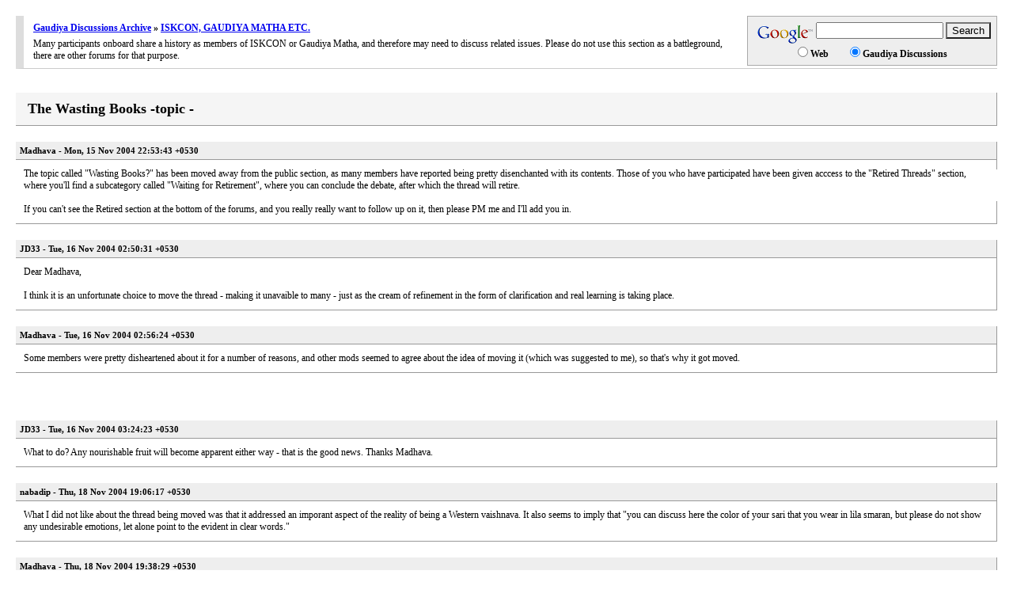

--- FILE ---
content_type: text/html; charset=UTF-8
request_url: https://gaudiyadiscussions.gaudiya.com/topic_2547.html
body_size: 10517
content:

<!DOCTYPE html PUBLIC "-//W3C//DTD XHTML 1.0 Transitional//EN" "http://www.w3.org/TR/xhtml1/DTD/xhtml1-strict.dtd">


<html>
<head>

<meta content="text/html; charset=iso-8859-1" http-equiv="Content-Type" />
<meta name="description" content="Archive for Gaudiya Discussions, the once mighty giant of online Gaudiya Vaishnava discussions, debates, history, theology, controversy and creativity. Raganuga, parampara, the Goswamis' works - we have it all covered." />
<meta name="keywords" content="gaudiya, discussions, archive, discussion, discussions, debate, debates, history, theology, controversy, hare, krishna, babaji, babajis, radhakund, raganuga" />

<link rel="stylesheet" href="gd.css" type="text/css" />
	
	<title>The Wasting Books -topic - </title>
	
	</head>
	
	<body>
	
	<!-- TOP -->
	
	
	

<!-- SiteSearch Google -->

<div style="float: right;">

	<form style="margin: 0px; padding: 0px;" method="get" action="http://www.google.com/custom">
	<div style="padding: 2px; padding-bottom: 6px; padding-top: 6px; border: 1px solid #aaa; text-align: center; background-color: #eee; margin-left: 30px; width: 310px; line-height: 15px;">

	<img src="http://www.google.com/logos/Logo_25wht.gif" border="0" alt="Google" align="middle" />

				<input type="hidden" name="domains" value="www.gaudiyadiscussions.com" />
				<input type="text" name="q" size="18" maxlength="255" value="" />
				<input type="submit" style="background-color: #eee;" name="sa" value="Search" />
			<br />
				<input type="radio" style="background-color: #eee; border: 0px; margin: 0px;" name="sitesearch" value="" /> <b>Web</b>
				&nbsp; &nbsp; &nbsp; &nbsp;
				<input type="radio" style="background-color: #eee; border: 0px; margin: 0px;" name="sitesearch" checked="checked" value="www.gaudiyadiscussions.com" /> <b>Gaudiya Discussions</b>
	</div>
<input type="hidden" name="client" value="pub-7518906676347822"></input>
<input type="hidden" name="forid" value="1"></input>
<input type="hidden" name="channel" value="5427709034"></input>
<input type="hidden" name="ie" value="ISO-8859-1"></input>
<input type="hidden" name="oe" value="ISO-8859-1"></input>
<input type="hidden" name="safe" value="active"></input>
<input type="hidden" name="cof" value="GALT:#008000;GL:1;DIV:#336699;VLC:663399;AH:center;BGC:FFFFFF;LBGC:336699;ALC:0000FF;LC:0000FF;T:000000;GFNT:0000FF;GIMP:0000FF;FORID:1;"></input>
<input type="hidden" name="hl" value="en"></input>

</form>

</div>

<!-- SiteSearch Google -->



	
	<div class="forum">
		<div class="forum_head">
			<a href="index.html">Gaudiya Discussions Archive</a> &raquo; <a href="forum_42.html">ISKCON, GAUDIYA MATHA ETC.</a>
		</div>
		Many participants onboard share a history as members of ISKCON or Gaudiya Matha, and therefore may need to discuss related issues. Please do not use this section as a battleground, there are other forums for that purpose.
	</div>
	
	
	<!-- THREAD -->

	
	<h1>The Wasting Books -topic - </h1>
	
	
	
<div style="margin-left: 10px; margin-top: 55px; margin-right: 0px; border-left: 10px solid white; border-bottom: 10px solid white; float:right;">

<script type="text/javascript"><!--
google_ad_client = "pub-7518906676347822";
/* 160x600 GDN Right */
google_ad_slot = "5970936951";
google_ad_width = 160;
google_ad_height = 600;
//-->
</script>
<script type="text/javascript"
src="http://pagead2.googlesyndication.com/pagead/show_ads.js">
</script>

<br /><br />

<script type="text/javascript"><!--
google_ad_client = "pub-7518906676347822";
/* 160x90, GDN Links Right */
google_ad_slot = "7160939023";
google_ad_width = 160;
google_ad_height = 90;
//-->
</script>
<script type="text/javascript"
src="http://pagead2.googlesyndication.com/pagead/show_ads.js">
</script>


</div>

		
	<!-- POST-1 -->
	<!-- pid 27444 -->
	<div class="date">
		Madhava - Mon, 15 Nov 2004 22:53:43 +0530
	</div>
	
	<div class="post">
		The topic called "Wasting Books?" has been moved away from the public section, as many members have reported being pretty disenchanted with its contents. Those of you who have participated have been given acccess to the "Retired Threads" section, where you&#39;ll find a subcategory called "Waiting for Retirement", where you can conclude the debate, after which the thread will retire.<br /><br />If you can&#39;t see the Retired section at the bottom of the forums, and you really really want to follow up on it, then please PM me and I&#39;ll add you in.
		
	</div>
	
	<!-- POST-2 -->
	<!-- pid 27462 -->
	<div class="date">
		JD33 - Tue, 16 Nov 2004 02:50:31 +0530
	</div>
	
	<div class="post">
		Dear Madhava,<br /><br />I think it is an unfortunate choice to move the thread - making it unavaible to many - just as the cream of refinement in the form of clarification and real learning is taking place.
		
	</div>
	
	<!-- POST-3 -->
	<!-- pid 27464 -->
	<div class="date">
		Madhava - Tue, 16 Nov 2004 02:56:24 +0530
	</div>
	
	<div class="post">
		Some members were pretty disheartened about it for a number of reasons, and other mods seemed to agree about the idea of moving it (which was suggested to me), so that&#39;s why it got moved.
		
	</div>

<div style="border: 20px solid white; text-align: center;">

<script type="text/javascript"><!--
google_ad_client = "pub-7518906676347822";
/* GDN Midpost: 728x90 */
google_ad_slot = "0864045912";
google_ad_width = 728;
google_ad_height = 90;
//-->
</script>
<script type="text/javascript"
src="http://pagead2.googlesyndication.com/pagead/show_ads.js">
</script>

</div>
	
	<!-- POST-4 -->
	<!-- pid 27469 -->
	<div class="date">
		JD33 - Tue, 16 Nov 2004 03:24:23 +0530
	</div>
	
	<div class="post">
		What to do? Any nourishable fruit will become apparent either way - that is the good news. Thanks Madhava.
		
	</div>
	
	<!-- POST-5 -->
	<!-- pid 27595 -->
	<div class="date">
		nabadip - Thu, 18 Nov 2004 19:06:17 +0530
	</div>
	
	<div class="post">
		What  I did not like about the thread being moved was that it addressed an imporant aspect of the reality of being a Western vaishnava. It also seems to imply that "you can discuss here the color of your sari that you wear in lila smaran, but please do not show any undesirable emotions, let alone point to the evident in clear words."
		
	</div>
	
	<!-- POST-6 -->
	<!-- pid 27598 -->
	<div class="date">
		Madhava - Thu, 18 Nov 2004 19:38:29 +0530
	</div>
	
	<div class="post">
		Anyone who wishes may go and read & participate there all they like, the thread is still around and available. <br /><br />Generally topics in which fellow people are being called jerks and jackasses get closed, or such posts get deleted. However since pretty much all the participants in the thread were more or less "senior members" at GD, we let that pass to not irritate any of them. Apparently some other members, aspiring Gaudiyas and all that, were pretty dismayed by some of it.
		
	</div>

<div style="border-top: 20px solid white; text-align: center;">

<script type="text/javascript"><!--
google_ad_client = "pub-7518906676347822";
/* 728x15, GDN Midpost Links */
google_ad_slot = "3029927353";
google_ad_width = 728;
google_ad_height = 15;
//-->
</script>
<script type="text/javascript"
src="http://pagead2.googlesyndication.com/pagead/show_ads.js">
</script>

</div>
	
	<!-- POST-7 -->
	<!-- pid 27599 -->
	<div class="date">
		DharmaChakra - Thu, 18 Nov 2004 19:39:27 +0530
	</div>
	
	<div class="post">
		<!--QuoteBegin-nabadip+Nov 18 2004, 09:36 AM--><div class='quotetop'>QUOTE(nabadip @ Nov 18 2004, 09:36 AM)</div><div class='quotemain'><!--QuoteEBegin-->What� I did not like about the thread being moved was that it addressed an imporant aspect of the reality of being a Western vaishnava. It also seems to imply that "you can discuss here the color of your sari that you wear in lila smaran, but please do not show any undesirable emotions, let alone point to the evident in clear words."<br /><br /><!--QuoteEnd--></div><!--QuoteEEnd--><br />Since I was one of the complaintants, let me stick my neck out here a bit & comment on what I did not like about the thread.<br /><br />My complaint was not with the initial subject matter of the thread. Whether I agree or disagree, I think this group should be able to have a coherent conversation on the proposed <i>vaisnava-aparadha</i> committed by Bhaktivedanta Swami & his followers. Point and counterpoint could easily flow in this conversation without (hopefully) insulting anyone. <br /><br />What I objected to was at the end of the thread. It degenerated in to a &#39;who&#39;s sadhana is bigger/better/longer&#39; argument between several senior devotees here in GV. As I wrote to Madhava, I could have taken that argument and substituted in &#39;who&#39;s genetalia is bigger&#39; & had the same conversation in any bar/pub.<br /><br />The message here, especially to neophytes, is that even senior vaisnavas can not stop defending their ego, and it makes one wonder &#39;what waits for me&#39;? Here are people who have given most of their lives over to the cultivation of bhakti (some 25 - 30+ years), and what we get is a pissing contest over defending one&#39;s ego. The conversation really needed to be moved to PM/private forum/email. Some members were also being blatently offensive to others, something that just should not be allowed.<br /><br />Again, the initial topic was not my complaint.
		
	</div>
	
	<!-- POST-8 -->
	<!-- pid 27604 -->
	<div class="date">
		Anand - Thu, 18 Nov 2004 19:53:07 +0530
	</div>
	
	<div class="post">
		<!--QuoteBegin--><div class='quotetop'>QUOTE</div><div class='quotemain'><!--QuoteEBegin-->The message here, especially to neophytes, is that even senior vaisnavas can not stop defending their ego, and it makes one wonder &#39;what waits for me&#39;? Here are people who have given most of their lives over to the cultivation of bhakti (some 25 - 30+ years), and what we get is a pissing contest over defending one&#39;s ego. The conversation really needed to be moved to PM/private forum/email. Some members were also being blatently offensive to others, something that just should not be allowed.<br /><!--QuoteEnd--></div><!--QuoteEEnd--><br /><br />Personally I think it very educational and progressive for neophytes to have a chance at a view  of the seniors&#39; world, especially when these conduct a sorting out of reality.<br /><br />I don&#39;t see the need to hide stuff anymore. Well, certain things shouldn&#39;t be hidden anymore, in my opinion. <br /><br />
		
	</div>
	
	<!-- POST-9 -->
	<!-- pid 27614 -->
	<div class="date">
		Kalkidas - Thu, 18 Nov 2004 21:09:13 +0530
	</div>
	
	<div class="post">
		<!--QuoteBegin-DharmaChakra+Nov 18 2004, 02:09 PM--><div class='quotetop'>QUOTE(DharmaChakra @ Nov 18 2004, 02:09 PM)</div><div class='quotemain'><!--QuoteEBegin-->What I objected to was at the end of the thread. It degenerated in to a &#39;who&#39;s sadhana is bigger/better/longer&#39; argument between several senior devotees here in GV. As I wrote to Madhava, I could have taken that argument and substituted in &#39;who&#39;s genetalia is bigger&#39; & had the same conversation in any bar/pub.<br /><br />The message here, especially to neophytes, is that even senior vaisnavas can not stop defending their ego, and it makes one wonder &#39;what waits for me&#39;? Here are people who have given most of their lives over to the cultivation of bhakti (some 25 - 30+ years), and what we get is a pissing contest over defending one&#39;s ego. The conversation really needed to be moved to PM/private forum/email. Some members were also being blatently offensive to others, something that just should not be allowed.<br /><br /><!--QuoteEnd--></div><!--QuoteEEnd--><br /><br />[attachmentid=1068] [attachmentid=1068] [attachmentid=1068][attachmentid=1068] [attachmentid=1068] [attachmentid=1068][attachmentid=1068] [attachmentid=1068] [attachmentid=1068]<br /><br />It was exactly the same, what I thought while reading the thread. I even wanted to start new topic entitled "Does sadhana work at all?", but after some consideration I wrote what I had written.
				
		<div class="attach">
		<b>Attachment:</b> 
					<img src="uploads/eusa_clap.gif" alt="Image" />
					
		</div>
	</div>

<div style="border-top: 20px solid white; text-align: center;">

<script type="text/javascript"><!--
google_ad_client = "pub-7518906676347822";
/* 728x15, GDN Midpost Links */
google_ad_slot = "3029927353";
google_ad_width = 728;
google_ad_height = 15;
//-->
</script>
<script type="text/javascript"
src="http://pagead2.googlesyndication.com/pagead/show_ads.js">
</script>

</div>
	
	<!-- POST-10 -->
	<!-- pid 27617 -->
	<div class="date">
		JD33 - Thu, 18 Nov 2004 22:15:22 +0530
	</div>
	
	<div class="post">
		Greetings Everyone!<br /><br />DharmaChakra - kindly refrain from using words that bring up inappropriate images to the audiences&#39; mind.  Also, you might be mixing up threads here - I am not sure we are mentioning our individual sadhana - I am sorry you think of personal sharing about our individual sadhana as a vehicle of inspiration and possibilities, to be ego-one-upmanship. I hope someday you will appreciate what you seem not to be able to appreciate now.<br /><br /><!--QuoteBegin--><div class='quotetop'>QUOTE</div><div class='quotemain'><!--QuoteEBegin-->� DharmaChakra:� � � The message here, especially to neophytes, is that even senior vaisnavas can not stop defending their ego, and it makes one wonder &#39;what waits for me&#39;? Here are people who have given most of their lives over to the cultivation of bhakti (some 25 - 30+ years), and what we get is a pissing contest over defending one&#39;s ego. <!--QuoteEnd--></div><!--QuoteEEnd--><br />Again sorry you see it this way - best wishes that someday you might see more and when you become even more mature than you are now - might even appreciate the resolutions that have come out of what took place. Btw - I am not addressing your ego right now - I am trying to reach your heart - where understanding and compassion reside, not where re-action steams forward and blinds us momentarily.  <!--emo&:)--><img src='emoticons/smile.gif' border='0' style='vertical-align:middle' alt='smile.gif' /><!--endemo--> <br /><!--QuoteBegin--><div class='quotetop'>QUOTE</div><div class='quotemain'><!--QuoteEBegin-->�  DharmaChakra:� Some members were also being blatently offensive to others, something that just should not be allowed.<!--QuoteEnd--></div><!--QuoteEEnd--><br />I agree with you here - although I believe it was only one member.<br /><br /><!--QuoteBegin--><div class='quotetop'>QUOTE</div><div class='quotemain'><!--QuoteEBegin-->� Anand:� Personally I think it very educational and progressive for neophytes to have a chance at a view of the seniors&#39; world, especially when these conduct a sorting out of reality. <!--QuoteEnd--></div><!--QuoteEEnd--><br />Thank you Anand - for your mature understanding.  This "seniors&#39; world" is an interesting world filled with varied experiences and realizations that many of you have no idea about and therefore some people, some times would rather judge it - The world we lived is sadly for the most part gone, it is a world many of you will not ever know. I do feel though at the same time this is your time now - with some of you going to the Holy Dham and searching out these great Vaishanavas and taking shelter of this truly wonderful tradition!<br /><br />Kalkidas - Sadhana works! Thats the good news! How horriable, perplexing at best, it must be to read through things here you may not understand yourself and then comment on them, on top of that possible not getting the kind of response you expected. <br /><br />We own it to ourselves to grasp the deeper issues that are going on here and not mix critique with offence. Not to mix out-reach that warns you of an obsticle on your path with truths you are unable to accept and then call it peoples&#39; fighting egos.  There is so much more to the Caitanya Tradition than what some people here have been led to believe and therefore assume (and vice-versa). It takes time for this uphevel and sorting out to take place - we do need to be patient. <br /><br />Kindly excuse me if there are any upsets about what I have written. there is ego present in any action - lets try not to project selfish, malacious ego where it is not present - because the source of it is found in ourselves. Then we are blessed to know what to consciously weed out of ourselves and become the greater person we are naturally.  Again appologies.  Jai Sri Radhe!<br /><br />
		
	</div>
	
	<!-- POST-11 -->
	<!-- pid 27630 -->
	<div class="date">
		Jagat - Fri, 19 Nov 2004 00:04:31 +0530
	</div>
	
	<div class="post">
		I have finally gone and looked over the original thread and I vote to have it restored. <br /><br />I think that this is, as was said here, an issue that is going to come up again and again, and we might as well leave the matter open and running. In this matter, I agree with Anand above (and Braja&#39;s comments in the original thread). Those who are new and trying to understand the issues may as well see everyone for what they are, warts and all, <u><b>especially</b></u> those who are claiming seniority. <br /><br />I am not in favor of censoring this stuff for the benefit of the innocent. Let the innocent be deflowered as soon as possible. If we are to attach ourselves to the Ideal, it must not be by blinding ourselves to the Real.<br /><br />Naturally, I appeal to everyone to attempt to deal with these matters in as polite a manner as possible, not to take things personally when it is possible to do so, etc. Nevertheless, let us grow thick carapaces when it comes to controversy, because peace does not come by ignoring controversies, but by making sense of them.<br /><br />I was not going to discuss the issues of the thread, but I will say on the issue of sadhana that <b>other than the guru, no one has the right to prescribe sadhana for anyone else.</b><br /><br />One may have a guru who says a lakh is the only standard. But Krishnadas himself says. "eka sAdhe keha sAdhe bahu aGga / niSThA hoile uThe premera taraGga //" Harinam is said to be indispensible, but one&#39;s niSThA can be for any of the important angas. <br /><br />One&#39;s bhakti-sadhana is like one&#39;s sva-dharma. You don&#39;t tell a carpenter to be a kshatriya, or a brahmin to clean toilets. Similarly, if someone has niSThA or ruchi or Asakti for hearing the Bhagavatam, then if he chants less than a lakh, you had better not criticize him. Or if someone else serves the devotees, or even, like Kalidas, is devoted to the remnants of Vaishnavas, he can attain prema.<br /><br />There are numerous examples of this and verses in the scripture, so I suggest that the concept that only someone who chants 64 rounds is a superior Vaishnava should be reviewed carefully.<br /><br />zrI-viSNoH zravaNe parIkSid abhavad vaiyAsakiH kIrtane<br />prahlAdaH smaraNe tad-aGghri-bhajane lakSmIH pRthuH pUjane |<br />akrUras tv abhivandane kapi-patir dAsye &#39;tha sakhye &#39;rjunaH<br />sarvasvAtma-nivedane balir abhUt kRSNAptir eSAM parA ||<br /><br />The supreme goal of attaining Krishna came <br />to Maharaja Parikshit through hearing about Lord Vishnu; <br />to Sukadeva Goswami through reciting about him;<br />to Prahlad Maharaj by remembering the Lord<br />to the goddess of fortune by massaging his feet;<br />to Maharaj Prithu through worshiping the Deity, <br />to Akrura through the offering of prayers; <br />to Hanuman through an attitude of service <br />to Arjuna through friendship with Krishna<br />and to Bali Maharaja through surrendering all he had<br />to the Lord&#39;s lotus feet.<br /><br />(Padyavali 53, CC 2.22.136; BRS 1.2.365)
		
	</div>
	
	<!-- POST-12 -->
	<!-- pid 27631 -->
	<div class="date">
		Jagat - Fri, 19 Nov 2004 00:26:49 +0530
	</div>
	
	<div class="post">
		A hint of this can also be found in Madhurya-kadambini, 2.10 in the discussion on vyUDha-vikalpa:<br /><br /><b>Then again such a devotee may wonder: �Should I concentrate on chanting the Holy Names, hearing Hari katha or engaging in practical service? Or perhaps I should practise all the bhakti angas like King Ambarish?� </b><br /><br />In other words, part of the process of attaining prema is a certain self-knowledge about one&#39;s own character and tendencies. Your sadhana should be adapted to your personality, and not artificial or forced.<br /><br />smartavyaH satataM viSNur vismartavyo na jAtucit<br />sarva-vidhi-niSedhAH syur etayor eva kiGkarAH.<br /><br />None of this is meant to minimize the importance of Nam-bhajan. But the varieties of devotional service are there because there are many kinds of devotees. The important thing is to give your heart to Krishna and do what you can.<br /><br />
		
	</div>
	
	<!-- POST-13 -->
	<!-- pid 27632 -->
	<div class="date">
		Madhava - Fri, 19 Nov 2004 00:37:10 +0530
	</div>
	
	<div class="post">
		<!--QuoteBegin-Jagat+Nov 18 2004, 07:34 PM--><div class='quotetop'>QUOTE(Jagat @ Nov 18 2004, 07:34 PM)</div><div class='quotemain'><!--QuoteEBegin-->I have finally gone and looked over the original thread and I vote to have it restored. <!--QuoteEnd--></div><!--QuoteEEnd--><br />You don&#39;t need to vote. Just restore it if you think it&#39;s OK. You&#39;re a moderator just as much as I or anyone else.<br /><br />However if it&#39;s restored, perhaps it should be cut in half as there are really two separate topics there. And perhaps the second half should be merged with this thread.
		
	</div>
	
	<!-- POST-14 -->
	<!-- pid 27633 -->
	<div class="date">
		JD33 - Fri, 19 Nov 2004 00:57:22 +0530
	</div>
	
	<div class="post">
		<!--QuoteBegin--><div class='quotetop'>QUOTE</div><div class='quotemain'><!--QuoteEBegin--> Jagat:� so I suggest that the concept that only someone who chants 64 rounds is a superior Vaishnava should be reviewed carefully. <!--QuoteEnd--></div><!--QuoteEEnd--><br /><br />I am sorry Jagat you may have mis-understood me in the past. I am saying that it is a normal Vaishnava that completes 64 rounds of Harinam Japa per day. In my thoughts about what a "superior" Vaishnava would complete - my guess would be 3-7 times that much.......what do you think?  Srila Hari das thakur did 3 lakhs (193 rounds) each day.  You own Blessed Gurudev did 5 lakhs (320 rounds) per day, and lastly my Blessed Param Gurudev was know to have completed 7 lakhs per day or 448 rounds of Harinam Japa. I think those three were what you would call "superior Vaisnavas". <br /><br />Isn&#39;t it true that Harinama Sankirtan - which includes Harinam Japa - is the Dharma of this age? Then wouldn&#39;t that be , in a way, everyone&#39;s svaDharma? As far as I know all Caitanya Vaisnavas are supposed to complete 64 rounds per day. That Mahaprabhu does not accept invitations to eat at the home of anyone but a lakh-pati (one who completes 64 rounds of Harinam per day) refer to Caitanya Bhagavat.  <br /><br />Your reference to the other Bhaktas in the Bhagavata verse doesn&#39;t seem to apply here, because they are from different yugas.<br /><br />I agree one should give one&#39;s heart to Sri Krsna. The way of doing that however is through BhajanaKriya - Harinam being the main kriya for the Caitanya Tradition. One&#39;s nistha, ruchi and asakti come later. Are we putting the cart before the horse JagatJi....................... <!--emo&:)--><img src='emoticons/smile.gif' border='0' style='vertical-align:middle' alt='smile.gif' /><!--endemo-->
		
	</div>
	
	<!-- POST-15 -->
	<!-- pid 27635 -->
	<div class="date">
		Madhava - Fri, 19 Nov 2004 01:17:34 +0530
	</div>
	
	<div class="post">
		<!--QuoteBegin-JD33+Nov 18 2004, 08:27 PM--><div class='quotetop'>QUOTE(JD33 @ Nov 18 2004, 08:27 PM)</div><div class='quotemain'><!--QuoteEBegin--> I am saying that it is a normal Vaishnava that completes 64 rounds of Harinam Japa per day.<!--QuoteEnd--></div><!--QuoteEEnd--><br />Sheer curiosity, but do you mean <i>normal vairAgi-bhajanAnadi</i>, or a normal any initiated Gaudiya Vaishnava? If the latter, then we should see that just about all non-<i>vairAgi-bhajanAnandis</i> initiated in traditional Gaudiya lineages chant at least a lakh per day. I seriously doubt this is the situation you&#39;ll face if you travel around Bengal and ask around from the average Gaudiya householder as to what their <i>sAdhana</i> might have been. I may be mistaken, but I am under the impression that even your gurudeva only began to lay emphasis on intense <i>bhakti-sAdhana</i> towards the end of his household years.<br /><br /><br /><!--QuoteBegin--><div class='quotetop'>QUOTE</div><div class='quotemain'><!--QuoteEBegin-->As far as I know all Caitanya Vaisnavas are supposed to complete 64 rounds per day. That Mahaprabhu does not accept invitations to eat at the home of anyone but a lakh-pati (one who completes 64 rounds of Harinam per day) refer to Caitanya Bhagavat.� <!--QuoteEnd--></div><!--QuoteEEnd--><br />That is the recommendation, yes. I am quite certain we can also present many other recommendations that are quite emphatically put forth in the scriptures that people do not follow -- not even the laksapatis. Hari-bhakti-vilasa for one, but also recommendations on other bhakti-angas.<br /><br />A peculiar detail is that Mahaprabhu would also not take food cooked by non-brahmins regardless of the quantity of name they chanted. But that again is a whole other topic.<br /><br /><br /><!--QuoteBegin--><div class='quotetop'>QUOTE</div><div class='quotemain'><!--QuoteEBegin-->Your reference to the other Bhaktas in the Bhagavata verse doesn&#39;t seem to apply here, because they are from different yugas.<!--QuoteEnd--></div><!--QuoteEEnd--><br />If we assume that the Bhagavata was written at the dawn of Kali-yuga, then for evident reasons the examples predate the work. However the teachings of the Bhagavata aren&#39;t relevant only for other yugas. It was written specifically for the future ages, ie. the people of the age of Kali.  Mahaprabhu embraced the Bhagavata as the spotless pramANa illuminating the ways of bhakti. <i>kalau naSTa-dRzAm eSa purANArko&#39;dhunoditaH.</i> Should that not suffice, Sri Jiva has embraced the idea in his Bhakti-sandarbha. <a href='http://www.gaudiyadiscussions.com/index.php?showtopic=2053&view=findpost&p=20659' target='_blank'>This post</a> should be of interest in this regard. The gist of what Sri Jivapada says after having quoted the verse demonstrating how different devotees attained perfection through different practices is as follows:<br /><br /><div style="color: gray; padding-left: 30px; padding-right: 70px;">ataeva nava-lakSaNeti samuccayo nAvazyakaH | ekenaivAGgena sAdhyAvyabhicAra-zravaNAt | kvacid anyAGga-mizraNaM tu tathApi bhinna-zraddhA-rucitvAt ||</div><br /><div style="font-weight: bold; padding-left: 30px; padding-right: 70px;">"All these nine ways are not necessary. By diligently engaging in just one of them, one may attain perfection. According to varieties of faith and taste, some engage in a combination of some of them."</div><br />I should add that the ruchi mentioned here is not the equivalent of ruchi bundled in the nistha-asakti-bhava ladder. It quite simply refers to your individual preference in the very general usage of the word.<br /><br /><br /><!--QuoteBegin--><div class='quotetop'>QUOTE</div><div class='quotemain'><!--QuoteEBegin-->I agree one should give one&#39;s heart to Sri Krsna. The way of doing that however is through BhajanaKriya - Harinam being the main kriya for the Caitanya Tradition.<!--QuoteEnd--></div><!--QuoteEEnd--><br />Interestingly, we always hear of <i>sankirtan</i> as the crown-jewel of various methods of bhajana. I need not remind that <i>sankirtan</i> means chanting together with the accompaniment of various instruments such as khol and karatalas. How do we patch this together with the emphasis on <i>nAma-<b>japa</b></i>? Please note that I am not challenging the importance of <i>nAma-japa</i>, but rather presenting a sincere inquiry that I find a bit puzzling myself.
		
	</div>
	
	<!-- POST-16 -->
	<!-- pid 27638 -->
	<div class="date">
		Jagat - Fri, 19 Nov 2004 02:01:21 +0530
	</div>
	
	<div class="post">
		I would not reverse any decision you made, Madhava, without first discussing it with you. I think I may follow your above suggestion.<br /><br />OK, I restored it, but I did not split it. I&#39;ll have to think about that.
		
	</div>
	
	<!-- POST-17 -->
	<!-- pid 27647 -->
	<div class="date">
		JD33 - Fri, 19 Nov 2004 03:20:59 +0530
	</div>
	
	<div class="post">
		<!--QuoteBegin--><div class='quotetop'>QUOTE</div><div class='quotemain'><!--QuoteEBegin--> Madhava: Sheer curiosity, but do you mean normal vairAgi-bhajanAnadi, or a normal any initiated Gaudiya Vaishnava? If the latter, then we should see that just about all non-vairAgi-bhajanAnandis initiated in traditional Gaudiya lineages chant at least a lakh per day. <!--QuoteEnd--></div><!--QuoteEEnd--><br />Yes - any initiated Bengali Vaishnava who wants intimacy and service of MahaPrabhu is supposed to complete 1 lakh each day. Vairagi-bhajannandis usually do more than 1 lakh, but not always, not in every case.<br /><br /><br /><!--QuoteBegin--><div class='quotetop'>QUOTE</div><div class='quotemain'><!--QuoteEBegin--> Madhava:� Interestingly, we always hear of saGkIrtana as the crown-jewel of various methods of bhajana. I need not remind that saGkIrtana means chanting together with the accompaniment of various instruments such as khol and karatalas. How do we patch this together with the emphasis on nAma-japa? Please note that I am not challenging the importance of nAma-japa, but rather presenting a sincere inquiry that I find a bit puzzling myself. <!--QuoteEnd--></div><!--QuoteEEnd--><br /><br />NamaJapa (in any of its three forms), kirtan (loud chanting of the Holy Name, Vacasik-Japa included), and Sankirtan (Kirtana done by more than 1 person together) are all on a contium of practice that supports "Harer Nama, Harer Nama, Harer Nama eva-kavelam; Kalau Nastyeva Nastyeva Nastyeva gatiranyatha" and that, my friend, is all she wrote.<br /><br /><br /><!--QuoteBegin--><div class='quotetop'>QUOTE</div><div class='quotemain'><!--QuoteEBegin--> Madhava: I may be mistaken, but I am under the impression that even your gurudeva only began to lay emphasis on intense bhakti-sAdhana towards the end of his household years. <!--QuoteEnd--></div><!--QuoteEEnd--><br />I don&#39;t know what he did during his household days, but it doesn&#39;t matter what other people do - it matters what we individuals do according to what we want - and if we want MahaPrabhu 1 lakh is the price! Hooray!. Madhava btw- is this your way of provoking me to share with you something of my Blessed Gurudev&#39;s "intense Bhajan-sadhana"  <!--emo&:D--><img src='emoticons/biggrin.gif' border='0' style='vertical-align:middle' alt='biggrin.gif' /><!--endemo--> ? <br /><br />*Note: what I am trying to convey here is the importance of nama Japa and that in our traditon most evryone knows that 64 rounds is the standard (I think the standard for Iskon is 16). I am very happy to find that most everyone here amongst the moderators understands the said importance. Thank you all very, very much!  <!--emo&:)--><img src='emoticons/smile.gif' border='0' style='vertical-align:middle' alt='smile.gif' /><!--endemo-->
		
	</div>
	
	<!-- POST-18 -->
	<!-- pid 27652 -->
	<div class="date">
		Madhava - Fri, 19 Nov 2004 03:37:34 +0530
	</div>
	
	<div class="post">
		<!--QuoteBegin-JD33+Nov 18 2004, 10:45 PM--><div class='quotetop'>QUOTE(JD33 @ Nov 18 2004, 10:45 PM)</div><div class='quotemain'><!--QuoteEBegin-->Yes - any initiated Bengali Vaishnava who wants intimacy and service of MahaPrabhu is supposed to complete 1 lakh each day. Vairagi-bhajannandis usually do more than 1 lakh, but not always, not in every case.<!--QuoteEnd--></div><!--QuoteEEnd--><br />Yes, I am aware that this is what everyone is <i>supposed</i> to do. However, what I am asking is whether everybody <i>is</i> doing it. There are so many things we are supposed to do, but which for one reason or another (work, family etc.) we are unable to. I think I&#39;ll start another topic for studying all the things we are supposed to do.<br /><br /><br /><!--QuoteBegin--><div class='quotetop'>QUOTE</div><div class='quotemain'><!--QuoteEBegin-->NamaJapa (in any of its three forms), kirtan (loud chanting of the Holy Name, Vacasik-Japa included), and Sankirtan (Kirtana done by more than 1 person together) are all on a contium of practice that supports "Harer Nama, Harer Nama, Harer Nama eva-kavelam; Kalau Nastyeva Nastyeva Nastyeva gatiranyatha" and that, my friend, is all she wrote.<!--QuoteEnd--></div><!--QuoteEEnd--><br />Yes, I am aware of this verse that speaks of the holy name without specifying what to do with it. However, sankirtan and japa are specified as two separate bhakti-angas in Bhakti-rasamrita-sindhu (33/64 and 34 respectively).
		
	</div>
	
	<!-- POST-19 -->
	<!-- pid 27655 -->
	<div class="date">
		Madhava - Fri, 19 Nov 2004 04:01:44 +0530
	</div>
	
	<div class="post">
		<!--QuoteBegin-JD33+Nov 18 2004, 10:50 PM--><div class='quotetop'>QUOTE(JD33 @ Nov 18 2004, 10:50 PM)</div><div class='quotemain'><!--QuoteEBegin-->Madhava btw- is this your way of provoking me to share with you something of my Blessed Gurudev&#39;s "intense Bhajan-sadhana"� <!--emo&:D--><img src='emoticons/biggrin.gif' border='0' style='vertical-align:middle' alt='biggrin.gif' /><!--endemo--> ? <br /><!--QuoteEnd--></div><!--QuoteEEnd--><br />Well, not exactly, but now that you brought it up... It would be mighty interesting if you could share some narrations about him. I have started a <a href='http://www.gaudiyadiscussions.com/index.php?showtopic=2572' target='_blank'>new topic</a> in the Pastimes / Biographies section with Tinkadi Goswami&#39;s biography by Kapoor. It would be great if you could add to the wealth of information about him.
		
	</div>

<div style="border-top: 20px solid white; text-align: center;">

<script type="text/javascript"><!--
google_ad_client = "pub-7518906676347822";
/* 728x90, GDN Bottom */
google_ad_slot = "0169097785";
google_ad_width = 728;
google_ad_height = 90;
//-->
</script>
<script type="text/javascript"
src="http://pagead2.googlesyndication.com/pagead/show_ads.js">
</script>

</div>
</body>
</html>

--- FILE ---
content_type: text/css
request_url: https://gaudiyadiscussions.gaudiya.com/gd.css
body_size: 461
content:

body {
	margin: 0px;
	padding: 20px;
}
body, td, div {
	font-size: 12px;
	font-family: Verdana;
}

h1, h2, h3, h4 {
	margin: 0px;
	padding: 0px;
	font-family: Verdana;
	font-size: 14px;
	font-weight: bold;
}

h1 {
	border-right: 1px solid #999;
	border-bottom: 1px solid #999;
	background-color: #f5f5f5;
	padding: 10px;
	padding-left: 15px;
	font-size: 18px;
}

img {
	border: 0px;
}

.forum {
	font-size: 12px;
	border-left: 10px solid #ddd;
	border-bottom: 1px solid #ccc;
	padding: 8px;
	padding-left: 12px;
	margin-bottom: 30px;
}

.forum_head {
	font-size: 12px;
	font-weight: bold;
	margin-bottom: 5px;
}

.post {
	border-right: 1px solid #999;
	border-bottom: 1px solid #999;
	padding: 10px;
}

.date {
	border-right: 1px solid #999;
	border-bottom: 1px solid #999;
	background-color: #eee;
	padding: 5px;
	margin-top: 20px;
	font-size: 11px;
	font-weight: bold;
}


.quotetop {
	border: 1px solid #ddd;
	border-bottom: 0px solid #ddd;
	font-size: 11px;
	padding: 5px;
	margin-left: 10px;
	
}

.quotemain {
	border: 1px solid #ddd;
	padding: 10px;
	margin-left: 10px;
}

.passage {
	margin-left: 30px;
	margin-right: 10px;
	color: #333333;
	padding: 10px;
	border-top: 2px solid #b4d7d8;
	border-bottom: 2px solid #b4d7d8;
	background-color: #eff9f9;
}

.bangla {
	font-family: SolaimanLipi, Rupali, Vrinda;
	font-size: 24px;
	line-height: 24px;
	position: relative;
	top: 5px;
}
.attach {
	border-top: 1px solid #ddd;
	margin-top: 10px;
	padding-top: 10px;
}